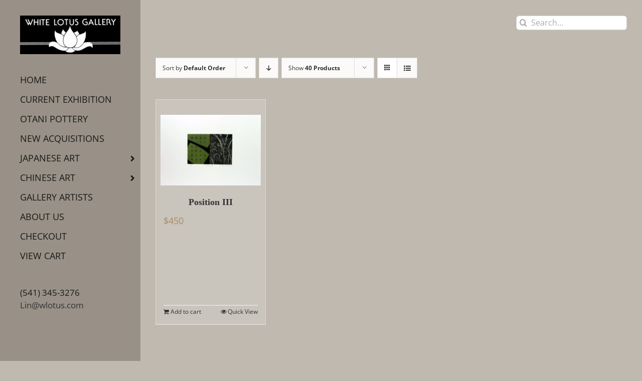

--- FILE ---
content_type: application/javascript
request_url: https://js.braintreegateway.com/web/3.129.1/js/client.min.js?ver=3.0.5
body_size: 12585
content:
!function(e){var t;"object"==typeof exports&&"undefined"!=typeof module?module.exports=e():"function"==typeof define&&define.amd?define([],e):((t="undefined"!=typeof window?window:"undefined"!=typeof global?global:"undefined"!=typeof self?self:this).braintree||(t.braintree={})).client=e()}(function(){return function r(i,o,a){function s(t,e){if(!o[t]){if(!i[t]){var n="function"==typeof require&&require;if(!e&&n)return n(t,!0);if(c)return c(t,!0);throw(e=new Error("Cannot find module '"+t+"'")).code="MODULE_NOT_FOUND",e}n=o[t]={exports:{}},i[t][0].call(n.exports,function(e){return s(i[t][1][e]||e)},n,n.exports,r,i,o,a)}return o[t].exports}for(var c="function"==typeof require&&require,e=0;e<a.length;e++)s(a[e]);return s}({1:[function(e,t,n){var a={};function r(n){var e,r,t,i,o=JSON.stringify(n);return!n.forceScriptReload&&(e=a[o])||(r=document.createElement("script"),t=n.dataAttributes||{},i=n.container||document.head,r.src=n.src,r.id=n.id||"",r.async=!0,n.type&&r.setAttribute("type","".concat(n.type)),n.crossorigin&&r.setAttribute("crossorigin","".concat(n.crossorigin)),n.integrity&&r.setAttribute("integrity","".concat(n.integrity)),Object.keys(t).forEach(function(e){r.setAttribute("data-".concat(e),"".concat(t[e]))}),e=new Promise(function(e,t){r.addEventListener("load",function(){e(r)}),r.addEventListener("error",function(){t(new Error("".concat(n.src," failed to load.")))}),r.addEventListener("abort",function(){t(new Error("".concat(n.src," has aborted.")))}),i.appendChild(r)}),a[o]=e),e}r.clearCache=function(){a={}},t.exports=r},{}],2:[function(e,t,n){t.exports=e("./dist/load-script")},{"./dist/load-script":1}],3:[function(e,t,n){t.exports=function(){return"xxxxxxxx-xxxx-4xxx-yxxx-xxxxxxxxxxxx".replace(/[xy]/g,function(e){var t=16*Math.random()|0;return("x"===e?t:3&t|8).toString(16)})}},{}],4:[function(e,t,n){Object.defineProperty(n,"__esModule",{value:!0}),n.deferred=function(n){return function(){for(var e=[],t=0;t<arguments.length;t++)e[t]=arguments[t];setTimeout(function(){try{n.apply(void 0,e)}catch(e){console.log("Error in callback function"),console.log(e)}},1)}}},{}],5:[function(e,t,n){Object.defineProperty(n,"__esModule",{value:!0}),n.once=function(n){var r=!1;return function(){for(var e=[],t=0;t<arguments.length;t++)e[t]=arguments[t];r||(r=!0,n.apply(void 0,e))}}},{}],6:[function(e,t,n){Object.defineProperty(n,"__esModule",{value:!0}),n.promiseOrCallback=function(e,t){if(!t)return e;e.then(function(e){return t(null,e)}).catch(function(e){return t(e)})}},{}],7:[function(e,t,n){var i=e("./lib/deferred"),o=e("./lib/once"),a=e("./lib/promise-or-callback");function s(r){return function(){for(var e,t=[],n=0;n<arguments.length;n++)t[n]=arguments[n];return"function"==typeof t[t.length-1]&&(e=t.pop(),e=o.once(i.deferred(e))),a.promiseOrCallback(r.apply(this,t),e)}}s.wrapPrototype=function(r,e){var i=(e=void 0===e?{}:e).ignoreMethods||[],o=!0===e.transformPrivateMethods;return Object.getOwnPropertyNames(r.prototype).filter(function(e){var t="constructor"!==e&&"function"==typeof r.prototype[e],n=-1===i.indexOf(e),e=o||"_"!==e.charAt(0);return t&&e&&n}).forEach(function(e){var t=r.prototype[e];r.prototype[e]=s(t)}),r},t.exports=s},{"./lib/deferred":4,"./lib/once":5,"./lib/promise-or-callback":6}],8:[function(e,t,n){var r,i;r=this,i=function(e){function t(e,a,s,c){return new(s=s||Promise)(function(n,t){function r(e){try{o(c.next(e))}catch(e){t(e)}}function i(e){try{o(c.throw(e))}catch(e){t(e)}}function o(e){var t;e.done?n(e.value):((t=e.value)instanceof s?t:new s(function(e){e(t)})).then(r,i)}o((c=c.apply(e,a||[])).next())})}function c(r,i){var o,a,s,c={label:0,sent:function(){if(1&s[0])throw s[1];return s[1]},trys:[],ops:[]},e={next:t(0),throw:t(1),return:t(2)};return"function"==typeof Symbol&&(e[Symbol.iterator]=function(){return this}),e;function t(n){return function(e){var t=[n,e];if(o)throw new TypeError("Generator is already executing.");for(;c;)try{if(o=1,a&&(s=2&t[0]?a.return:t[0]?a.throw||((s=a.return)&&s.call(a),0):a.next)&&!(s=s.call(a,t[1])).done)return s;switch(a=0,(t=s?[2&t[0],s.value]:t)[0]){case 0:case 1:s=t;break;case 4:return c.label++,{value:t[1],done:!1};case 5:c.label++,a=t[1],t=[0];continue;case 7:t=c.ops.pop(),c.trys.pop();continue;default:if(!(s=0<(s=c.trys).length&&s[s.length-1])&&(6===t[0]||2===t[0])){c=0;continue}if(3===t[0]&&(!s||t[1]>s[0]&&t[1]<s[3]))c.label=t[1];else if(6===t[0]&&c.label<s[1])c.label=s[1],s=t;else{if(!(s&&c.label<s[2])){s[2]&&c.ops.pop(),c.trys.pop();continue}c.label=s[2],c.ops.push(t)}}t=i.call(r,c)}catch(e){t=[6,e],a=0}finally{o=s=0}if(5&t[0])throw t[1];return{value:t[0]?t[1]:void 0,done:!0}}}}var n={},a={};function r(n){var e,r,t,i,o=JSON.stringify(n);return!n.forceScriptReload&&(e=a[o])||(r=document.createElement("script"),t=n.dataAttributes||{},i=n.container||document.head,r.src=n.src,r.id=n.id||"",r.async=!0,n.type&&r.setAttribute("type","".concat(n.type)),n.crossorigin&&r.setAttribute("crossorigin","".concat(n.crossorigin)),Object.keys(t).forEach(function(e){r.setAttribute("data-".concat(e),"".concat(t[e]))}),e=new Promise(function(e,t){r.addEventListener("load",function(){e(r)}),r.addEventListener("error",function(){t(new Error("".concat(n.src," failed to load.")))}),r.addEventListener("abort",function(){t(new Error("".concat(n.src," has aborted.")))}),i.appendChild(r)}),a[o]=e),e}r.clearCache=function(){a={}};var i,o=r,s=(Object.defineProperty(n,"__esModule",{value:!0}),n.loadStylesheet=s=n.loadScript=void 0,n.loadScript=o),d=(n.loadStylesheet=function(e){var t,n=document.querySelector('link[href="'.concat(e.href,'"]'));return n||(n=document.createElement("link"),t=e.container||document.head,n.setAttribute("rel","stylesheet"),n.setAttribute("type","text/css"),n.setAttribute("href",e.href),n.setAttribute("id",e.id),t.firstChild?t.insertBefore(n,t.firstChild):t.appendChild(n)),Promise.resolve(n)},"fastlane"),o="connect-boba",u={AXO_ASSET_NAME:{minified:"axo.min",unminified:"axo"},AXO_ASSET_PATH:o,LOCALE_PATH:"".concat(o,"/locales/"),CDNX_PROD:"https://www.paypalobjects.com"},p="BT",l="PPCP";function f(){return"function"==typeof window.define&&!!window.define.amd}function h(n,r,i){var o;return void 0===i&&(i=!0),t(this,void 0,void 0,function(){var t;return c(this,function(e){if((t=null==window?void 0:window.braintree)&&t[n.module]){if(r&&(null==(o=t[n.module])?void 0:o.VERSION)!==r)throw t=null==(o=t[n.module])?void 0:o.VERSION,new Error("".concat(n.module," already loaded with version ").concat(t," cannot load version ").concat(r));return[2,!0]}if(r)return[2,function(e,t,n){void 0===n&&(n=!0);{var r;if(f())return r=n?e.amdModule.minified:e.amdModule.unminified,new Promise(function(e,t){window.require([r],e,t)})}n=n?e.script.minified:e.script.unminified;return s({id:"".concat(e.id,"-").concat(t),src:"https://js.braintreegateway.com/web/".concat(t,"/js/").concat(n)})}(n,r,i)];throw new Error("Attempted to load ".concat(n.module," without specifying version"))})})}var E,n="client",o="hostedFields",I="braintree",y=((E={})[n]="client",E[o]="hosted-fields",(i={})[n]={id:"client",module:n,amdModule:{unminified:"".concat(I,"/").concat(E[n]),minified:"".concat(I,"/").concat(E[n],".min")},script:{unminified:"".concat(E[n],".js"),minified:"".concat(E[n],".min.js")}},i[o]={id:"hcf",module:o,amdModule:{unminified:"".concat(I,"/").concat(E[o]),minified:"".concat(I,"/").concat(E[o],".min")},script:{unminified:"".concat(E[o],".js"),minified:"".concat(E[o],".min.js")}},i);function g(e,t){var n,r;return void 0===t&&(t=!0),f()?(f()&&"function"==typeof window.requirejs&&"function"==typeof window.requirejs.config&&requirejs.config({paths:((n={})[d]=e,n)}),r="".concat(d,"/").concat(t?u.AXO_ASSET_NAME.minified:u.AXO_ASSET_NAME.unminified),new Promise(function(e,t){window.require([r],e,t)})):s({id:"axo-id",src:e,forceScriptReload:!0})}function m(e){var t=e.assetUrl,e=e.bundleId;return(e?"https://cdn-".concat(e,".static.engineering.dev.paypalinc.com/"):"".concat(u.CDNX_PROD,"/")).concat(t)}e.constants=u,e.loadAxo=function(s){return t(this,void 0,void 0,function(){var r,i,o,a;return c(this,function(e){switch(e.label){case 0:return performance.mark("pp_axo_sdk_init_invoked"),r=s.btSdkVersion,i=s.minified,n=!1!==(null==(t=s)?void 0:t.minified)?u.AXO_ASSET_NAME.minified:u.AXO_ASSET_NAME.unminified,o=m({assetUrl:f()?u.AXO_ASSET_PATH:"".concat(u.AXO_ASSET_PATH,"/").concat(n,".js"),bundleId:null==(n=null==t?void 0:t.metadata)?void 0:n.bundleIdOverride}),t=s,a=m({assetUrl:u.LOCALE_PATH,bundleId:null==(t=null==t?void 0:t.metadata)?void 0:t.bundleIdOverride}),s.platform!==p?[3,2]:[4,Promise.all([h(y.hostedFields,r,i),g(o,i)])];case 1:return e.sent(),[3,5];case 2:return s.platform!==l?[3,4]:[4,Promise.all([h(y.client,r,i),h(y.hostedFields,r,i),g(o,i)])];case 3:return e.sent(),[3,5];case 4:throw new Error("unsupported axo platform");case 5:return[2,{metadata:{localeUrl:a}}]}var t,n})})}},"object"==typeof n&&void 0!==t?i(n):i((r="undefined"!=typeof globalThis?globalThis:r||self).loadAxo={})},{}],9:[function(e,t,n){var d=e("./constants").BRAINTREE_VERSION,r=e("./request/graphql"),i=e("./request"),o=e("../lib/is-verified-domain"),u=e("../lib/braintree-error"),p=e("../lib/convert-to-braintree-error"),a=e("./get-configuration").getConfiguration,s=e("../lib/create-authorization-data"),l=e("../lib/add-metadata"),c=e("@braintree/wrap-promise"),f=e("../lib/once"),h=e("../lib/deferred"),E=e("../lib/assign").assign,I=e("../lib/analytics"),y=e("./errors"),g=e("../lib/constants").VERSION,m=e("../lib/constants").GRAPHQL_URLS,A=e("../lib/methods"),_=e("../lib/convert-methods-to-error"),C=e("../lib/assets"),N=e("../lib/constants").FRAUDNET_FNCLS,T=e("../lib/constants").FRAUDNET_SOURCE,b=e("../lib/constants").FRAUDNET_URL,R={};function v(e){var t,n;if(e=e||{},t=JSON.stringify(e),!(n=e.gatewayConfiguration))throw new u(y.CLIENT_MISSING_GATEWAY_CONFIGURATION);if(["assetsUrl","clientApiUrl","configUrl"].forEach(function(e){if(e in n&&!o(n[e]))throw new u({type:y.CLIENT_GATEWAY_CONFIGURATION_INVALID_DOMAIN.type,code:y.CLIENT_GATEWAY_CONFIGURATION_INVALID_DOMAIN.code,message:e+" property is on an invalid domain."})}),this.getConfiguration=function(){return JSON.parse(t)},this._request=i,this._configuration=this.getConfiguration(),this._clientApiBaseUrl=n.clientApiUrl+"/v1/",n.graphQL){if(!o(n.graphQL.url))throw new u({type:y.CLIENT_GATEWAY_CONFIGURATION_INVALID_DOMAIN.type,code:y.CLIENT_GATEWAY_CONFIGURATION_INVALID_DOMAIN.code,message:"graphQL.url property is on an invalid domain."});this._graphQL=new r({graphQL:n.graphQL})}}v.initialize=function(t){var n,e,r=R[t.authorization];if(r)return I.sendEvent(r,"custom.client.load.cached"),r;try{e=s(t.authorization)}catch(e){return Promise.reject(new u(y.CLIENT_INVALID_AUTHORIZATION))}return r=a(e,t.sessionId).then(function(e){return t.debug&&(e.isDebug=!0),e.authorization=t.authorization,n=new v(e)}),R[t.authorization]=r,I.sendEvent(r,"custom.client.load.initialized"),r.then(function(e){return I.sendEvent(n,"custom.client.load.succeeded"),e}).catch(function(e){return delete R[t.authorization],Promise.reject(e)})},v.clearCache=function(){R={}},v.prototype._findOrCreateFraudnetJSON=function(e){var t,n,r=document.querySelector('script[fncls="'+N+'"]');r||((r=document.body.appendChild(document.createElement("script"))).type="application/json",r.setAttribute("fncls",N)),n=this.getConfiguration(),t={rda_tenant:"bt_card",mid:n.gatewayConfiguration.merchantId},(n=n.authorizationFingerprint)&&n.split("&").forEach(function(e){e=e.split("=");"customer_id"===e[0]&&1<e.length&&(t.cid=e[1])}),n={f:e.substr(0,32),fp:t,bu:!1,s:T},r.text=JSON.stringify(n)},v.prototype.request=function(s,n){var c=this,e=new Promise(function(r,i){var o,e,t,n,a=Boolean("payment_methods/credit_cards"===s.endpoint&&c.getConfiguration().gatewayConfiguration.creditCards.collectDeviceData);if("graphQLApi"!==s.api&&(s.method?s.endpoint||(t="options.endpoint"):t="options.method"),t)throw new u({type:y.CLIENT_OPTION_REQUIRED.type,code:y.CLIENT_OPTION_REQUIRED.code,message:t+" is required when making a request."});if(o="api"in s?s.api:"clientApi",t={method:s.method,graphQL:c._graphQL,timeout:s.timeout,metadata:c._configuration.analyticsMetadata},"clientApi"===o)e=c._clientApiBaseUrl,t.data=l.addMetadata(c._configuration,s.data);else{if("graphQLApi"!==o)throw new u({type:y.CLIENT_OPTION_INVALID.type,code:y.CLIENT_OPTION_INVALID.code,message:"options.api is invalid."});e=m[c._configuration.gatewayConfiguration.environment],s.endpoint="",t.method="post",t.data=E({clientSdkMetadata:{platform:c._configuration.analyticsMetadata.platform,source:c._configuration.analyticsMetadata.source,integration:c._configuration.analyticsMetadata.integration,sessionId:c._configuration.analyticsMetadata.sessionId,version:g}},s.data),t.headers={Authorization:"Bearer "+((n=c._configuration).authorizationFingerprint||n.authorization),"Braintree-Version":d}}t.url=e+s.endpoint,t.sendAnalyticsEvent=function(e){I.sendEvent(c,e)},c._request(t,function(e,t,n){var e=function(e,t){var n;-1===e?n=new u(y.CLIENT_REQUEST_TIMEOUT):401===e?n=new u(y.CLIENT_AUTHORIZATION_INVALID):403===e?n=new u(y.CLIENT_AUTHORIZATION_INSUFFICIENT):429===e?n=new u(y.CLIENT_RATE_LIMITED):500<=e?n=new u(y.CLIENT_GATEWAY_NETWORK):(e<200||400<=e)&&(n=p(t,{type:y.CLIENT_REQUEST_ERROR.type,code:y.CLIENT_REQUEST_ERROR.code,message:y.CLIENT_REQUEST_ERROR.message}));if(n)return n.details=n.details||{},n.details.httpStatus=e,n}(n,e);e?i(e):"graphQLApi"===o&&t.errors?i(p(t.errors,{type:y.CLIENT_GRAPHQL_REQUEST_ERROR.type,code:y.CLIENT_GRAPHQL_REQUEST_ERROR.code,message:y.CLIENT_GRAPHQL_REQUEST_ERROR.message})):(e=E({_httpStatus:n},t),a&&e.creditCards&&0<e.creditCards.length&&(c._findOrCreateFraudnetJSON(e.creditCards[0].nonce),C.loadScript({src:b,forceScriptReload:!0})),r(e))})});if("function"!=typeof n)return e;n=f(h(n)),e.then(function(e){n(null,e,e._httpStatus)}).catch(function(e){var t=e&&e.details&&e.details.httpStatus;n(e,null,t)})},v.prototype.toJSON=function(){return this.getConfiguration()},v.prototype.getVersion=function(){return g},v.prototype.teardown=c(function(){return delete R[this.getConfiguration().authorization],_(this,A(v.prototype)),Promise.resolve()}),t.exports=v},{"../lib/add-metadata":29,"../lib/analytics":30,"../lib/assets":31,"../lib/assign":32,"../lib/braintree-error":33,"../lib/constants":34,"../lib/convert-methods-to-error":35,"../lib/convert-to-braintree-error":36,"../lib/create-authorization-data":37,"../lib/deferred":38,"../lib/is-verified-domain":43,"../lib/methods":45,"../lib/once":46,"./constants":10,"./errors":11,"./get-configuration":12,"./request":25,"./request/graphql":23,"@braintree/wrap-promise":7}],10:[function(e,t,n){t.exports={BRAINTREE_VERSION:"2018-05-10"}},{}],11:[function(e,t,n){e=e("../lib/braintree-error");t.exports={CLIENT_GATEWAY_CONFIGURATION_INVALID_DOMAIN:{type:e.types.MERCHANT,code:"CLIENT_GATEWAY_CONFIGURATION_INVALID_DOMAIN"},CLIENT_OPTION_REQUIRED:{type:e.types.MERCHANT,code:"CLIENT_OPTION_REQUIRED"},CLIENT_OPTION_INVALID:{type:e.types.MERCHANT,code:"CLIENT_OPTION_INVALID"},CLIENT_MISSING_GATEWAY_CONFIGURATION:{type:e.types.INTERNAL,code:"CLIENT_MISSING_GATEWAY_CONFIGURATION",message:"Missing gatewayConfiguration."},CLIENT_INVALID_AUTHORIZATION:{type:e.types.MERCHANT,code:"CLIENT_INVALID_AUTHORIZATION",message:"Authorization is invalid. Make sure your client token or tokenization key is valid."},CLIENT_GATEWAY_NETWORK:{type:e.types.NETWORK,code:"CLIENT_GATEWAY_NETWORK",message:"Cannot contact the gateway at this time."},CLIENT_REQUEST_TIMEOUT:{type:e.types.NETWORK,code:"CLIENT_REQUEST_TIMEOUT",message:"Request timed out waiting for a reply."},CLIENT_REQUEST_ERROR:{type:e.types.NETWORK,code:"CLIENT_REQUEST_ERROR",message:"There was a problem with your request."},CLIENT_GRAPHQL_REQUEST_ERROR:{type:e.types.NETWORK,code:"CLIENT_GRAPHQL_REQUEST_ERROR",message:"There was a problem with your request."},CLIENT_RATE_LIMITED:{type:e.types.MERCHANT,code:"CLIENT_RATE_LIMITED",message:"You are being rate-limited; please try again in a few minutes."},CLIENT_AUTHORIZATION_INSUFFICIENT:{type:e.types.MERCHANT,code:"CLIENT_AUTHORIZATION_INSUFFICIENT",message:"The authorization used has insufficient privileges."},CLIENT_AUTHORIZATION_INVALID:{type:e.types.MERCHANT,code:"CLIENT_AUTHORIZATION_INVALID",message:"Either the client token has expired and a new one should be generated or the tokenization key has been deactivated or deleted."}}},{"../lib/braintree-error":33}],12:[function(e,t,n){var c=e("../lib/braintree-error"),r=e("@braintree/wrap-promise"),d=e("./request"),u=e("@braintree/uuid"),p=e("../lib/constants"),l=e("./errors"),f=e("./request/graphql"),h=e("../lib/constants").GRAPHQL_URLS,E=e("../lib/is-date-string-before-or-on"),I=e("./constants").BRAINTREE_VERSION;t.exports={getConfiguration:r(function(t,n){return new Promise(function(r,i){var o,e=n||u(),a={merchantAppId:window.location.host,platform:p.PLATFORM,sdkVersion:p.VERSION,source:p.SOURCE,integration:p.INTEGRATION,integrationType:p.INTEGRATION,sessionId:e},s=t.attrs,e=t.configUrl;s._meta=a,s.braintreeLibraryVersion=p.BRAINTREE_LIBRARY_VERSION,s.configVersion="3",e={url:e,method:"GET",data:s},s.authorizationFingerprint&&t.graphQL?(E(t.graphQL.date,I)&&(e.graphQL=new f({graphQL:{url:t.graphQL.url,features:["configuration"]}})),e.metadata=a):s.tokenizationKey&&(e.graphQL=new f({graphQL:{url:h[t.environment],features:["configuration"]}}),e.metadata=a),d(e,function(e,t,n){e?(n=403===n?l.CLIENT_AUTHORIZATION_INSUFFICIENT:401===n?l.CLIENT_AUTHORIZATION_INVALID:l.CLIENT_GATEWAY_NETWORK,i(new c({type:n.type,code:n.code,message:n.message,details:{originalError:e}}))):(o={authorizationType:s.tokenizationKey?"TOKENIZATION_KEY":"CLIENT_TOKEN",authorizationFingerprint:s.authorizationFingerprint,analyticsMetadata:a,gatewayConfiguration:t},r(o))})})})}},{"../lib/braintree-error":33,"../lib/constants":34,"../lib/is-date-string-before-or-on":41,"./constants":10,"./errors":11,"./request":25,"./request/graphql":23,"@braintree/uuid":3,"@braintree/wrap-promise":7}],13:[function(e,t,n){var r=e("../lib/braintree-error"),i=e("./client"),o=e("@braintree/wrap-promise"),a=e("../lib/errors");t.exports={create:o(function(e){return e.authorization?i.initialize(e):Promise.reject(new r({type:a.INSTANTIATION_OPTION_REQUIRED.type,code:a.INSTANTIATION_OPTION_REQUIRED.code,message:"options.authorization is required when instantiating a client."}))}),VERSION:"3.129.1"}},{"../lib/braintree-error":33,"../lib/errors":40,"./client":9,"@braintree/wrap-promise":7}],14:[function(e,t,n){var E=e("../../lib/querystring"),I=e("../../lib/assign").assign,y=e("./prep-body"),g=e("./parse-body"),m=e("./xhr"),A=m.isAvailable,_=e("./graphql/request"),C=e("./default-request"),N=1,T=408;function b(t,n,r){var i,o,a,e,s,c,d=t.url,u=t.graphQL,p=t.timeout,l=m.getRequestObject(),f=r,h=Boolean(u&&u.isGraphQLRequest(d,t.data));t.headers=I({"Content-Type":"application/json"},t.headers),d=(a=new(h?_:C)(t)).getUrl(),u=a.getBody(),e=a.getMethod(),s=a.getHeaders(),"GET"===e&&(d=E.queryify(d,u),u=null),A?l.onreadystatechange=function(){var e;4===l.readyState&&(0===l.status&&h?(delete t.graphQL,b(t,n,r)):(c=g(l.responseText),o=a.adaptResponseBody(c),400<=(i=a.determineStatus(l.status,c))||i<200?!h||"UNKNOWN"!==(e=!(e=c).data&&e.errors&&e.errors[0]&&e.errors[0].extensions&&e.errors[0].extensions.errorClass)&&"INTERNAL"!==e?n<N&&(!(e=i)||e===T)?b(t,++n,r):f(o||"error",null,i||500):(delete t.graphQL,b(t,n,r)):f(null,o,i)))}:(t.headers&&(d=E.queryify(d,s)),l.onload=function(){f(null,g(l.responseText),l.status)},l.onerror=function(){f("error",null,500)},l.onprogress=function(){},l.ontimeout=function(){f("timeout",null,-1)});try{l.open(e,d,!0)}catch(e){if(h)return delete t.graphQL,void b(t,n,r);throw e}l.timeout=p,A&&Object.keys(s).forEach(function(e){l.setRequestHeader(e,s[e])});try{l.send(y(e,u))}catch(e){}}t.exports={request:function(e,t){b(e,0,t)}}},{"../../lib/assign":32,"../../lib/querystring":47,"./default-request":15,"./graphql/request":24,"./parse-body":26,"./prep-body":27,"./xhr":28}],15:[function(e,t,n){function r(e){this._url=e.url,this._data=e.data,this._method=e.method,this._headers=e.headers}r.prototype.getUrl=function(){return this._url},r.prototype.getBody=function(){return this._data},r.prototype.getMethod=function(){return this._method},r.prototype.getHeaders=function(){return this._headers},r.prototype.adaptResponseBody=function(e){return e},r.prototype.determineStatus=function(e){return e},t.exports=r},{}],16:[function(e,t,n){var r=e("./error"),i=e("../../../../lib/assign").assign,o={creditCard:{AMERICAN_EXPRESS:"American Express",DISCOVER:"Discover",INTERNATIONAL_MAESTRO:"Maestro",JCB:"JCB",MASTERCARD:"MasterCard",SOLO:"Solo",UK_MAESTRO:"UK Maestro",UNION_PAY:"UnionPay",VISA:"Visa",ELO:"Elo",HIPER:"Hiper",HIPERCARD:"Hipercard"},applePayWeb:{VISA:"visa",MASTERCARD:"mastercard",DISCOVER:"discover",AMERICAN_EXPRESS:"amex",INTERNATIONAL_MAESTRO:"maestro",ELO:"elo"},visaCheckout:{VISA:"Visa",MASTERCARD:"MasterCard",DISCOVER:"Discover",AMERICAN_EXPRESS:"American Express"},googlePay:{VISA:"visa",MASTERCARD:"mastercard",DISCOVER:"discover",AMERICAN_EXPRESS:"amex",INTERNATIONAL_MAESTRO:"maestro",ELO:"elo"},masterpass:{VISA:"visa",MASTERCARD:"master",DISCOVER:"discover",AMERICAN_EXPRESS:"amex",DINERS:"diners",INTERNATIONAL_MAESTRO:"maestro",JCB:"jcb"}};function a(e,n){return e.reduce(function(e,t){return n.hasOwnProperty(t)?e.concat(n[t]):e},[])}t.exports=function(e,t){return t=e.data&&!e.errors?function(e,t){var n,e=e.data.clientConfiguration;n={environment:e.environment.toLowerCase(),clientApiUrl:e.clientApiUrl,assetsUrl:e.assetsUrl,analytics:{url:e.analyticsUrl},merchantId:e.merchantId,venmo:"off"},e.supportedFeatures&&(n.graphQL={url:t._graphQL._config.url,features:e.supportedFeatures.map(function(e){return e.toLowerCase()})});e.braintreeApi&&(n.braintreeApi=e.braintreeApi);e.applePayWeb&&(n.applePayWeb=e.applePayWeb,n.applePayWeb.supportedNetworks=a(e.applePayWeb.supportedCardBrands,o.applePayWeb),delete n.applePayWeb.supportedCardBrands);e.fastlane&&(n.fastlane=e.fastlane);e.ideal&&(n.ideal=e.ideal);e.creditCard?(n.challenges=e.creditCard.challenges.map(function(e){return e.toLowerCase()}),n.creditCards={supportedCardTypes:a(e.creditCard.supportedCardBrands,o.creditCard)},n.threeDSecureEnabled=e.creditCard.threeDSecureEnabled,n.threeDSecure=e.creditCard.threeDSecure):(n.challenges=[],n.creditCards={supportedCardTypes:[]},n.threeDSecureEnabled=!1);e.googlePay&&(n.androidPay={displayName:e.googlePay.displayName,enabled:!0,environment:e.googlePay.environment.toLowerCase(),googleAuthorizationFingerprint:e.googlePay.googleAuthorization,paypalClientId:e.googlePay.paypalClientId,supportedNetworks:a(e.googlePay.supportedCardBrands,o.googlePay)});e.venmo&&(n.payWithVenmo={merchantId:e.venmo.merchantId,accessToken:e.venmo.accessToken,environment:e.venmo.environment.toLowerCase(),enrichedCustomerDataEnabled:e.venmo.enrichedCustomerDataEnabled});e.paypal?(n.paypalEnabled=!0,n.paypal=i({},e.paypal),n.paypal.currencyIsoCode=n.paypal.currencyCode,n.paypal.environment=n.paypal.environment.toLowerCase(),delete n.paypal.currencyCode):n.paypalEnabled=!1;e.unionPay&&(n.unionPay={enabled:!0,merchantAccountId:e.unionPay.merchantAccountId});e.visaCheckout&&(n.visaCheckout={apikey:e.visaCheckout.apiKey,encryptionKey:e.visaCheckout.encryptionKey,externalClientId:e.visaCheckout.externalClientId,supportedCardTypes:a(e.visaCheckout.supportedCardBrands,o.visaCheckout)});e.masterpass&&(n.masterpass={merchantCheckoutId:e.masterpass.merchantCheckoutId,supportedNetworks:a(e.masterpass.supportedCardBrands,o.masterpass)});e.usBankAccount&&(n.usBankAccount={routeId:e.usBankAccount.routeId,plaid:{publicKey:e.usBankAccount.plaidPublicKey}});return n}(e,t):r(e)}},{"../../../../lib/assign":32,"./error":19}],17:[function(e,t,n){var r=e("./error"),i={AMERICAN_EXPRESS:"American Express",DINERS:"Discover",DISCOVER:"Discover",ELO:"Elo",HIPER:"Hiper",HIPERCARD:"Hipercard",INTERNATIONAL_MAESTRO:"Maestro",JCB:"JCB",MASTERCARD:"MasterCard",UK_MAESTRO:"Maestro",UNION_PAY:"UnionPay",VISA:"Visa"},o={YES:"Yes",NO:"No",UNKNOWN:"Unknown"},a={PSDTWO:"psd2"};t.exports=function(e){return e=(e.data&&!e.errors?function(e){var e=e.data.tokenizeCreditCardForPayPalConnect,t=e.paymentMethod.details,n=t.last4?t.last4.substr(2,4):"",r=t.binData;r&&(["commercial","debit","durbinRegulated","healthcare","payroll","prepaid"].forEach(function(e){r[e]?r[e]=o[r[e]]:r[e]="Unknown"}),["issuingBank","countryOfIssuance","productId","business","consumer","purchase","corporate"].forEach(function(e){r[e]||(r[e]="Unknown")}));t={creditCards:[{binData:r,consumed:!1,description:n?"ending in "+n:"",nonce:e.paymentMethod.id,details:{cardholderName:t.cardholderName,expirationMonth:t.expirationMonth,expirationYear:t.expirationYear,bin:t.bin||"",cardType:i[t.brandCode]||"Unknown",lastFour:t.last4||"",lastTwo:n},type:"CreditCard",threeDSecureInfo:null}]},e.authenticationInsight&&(n=e.authenticationInsight.customerAuthenticationRegulationEnvironment,t.creditCards[0].authenticationInsight={regulationEnvironment:a[n]||n.toLowerCase()});return t}:r)(e)}},{"./error":19}],18:[function(e,t,n){var r=e("./error"),i={AMERICAN_EXPRESS:"American Express",DINERS:"Discover",DISCOVER:"Discover",ELO:"Elo",HIPER:"Hiper",HIPERCARD:"Hipercard",INTERNATIONAL_MAESTRO:"Maestro",JCB:"JCB",MASTERCARD:"MasterCard",UK_MAESTRO:"Maestro",UNION_PAY:"UnionPay",VISA:"Visa"},o={YES:"Yes",NO:"No",UNKNOWN:"Unknown"},a={PSDTWO:"psd2"};t.exports=function(e){return e=(e.data&&!e.errors?function(e){var e=e.data.tokenizeCreditCard,t=e.creditCard,n=t.last4?t.last4.substr(2,4):"",r=t.binData;r&&(["commercial","debit","durbinRegulated","healthcare","payroll","prepaid"].forEach(function(e){r[e]?r[e]=o[r[e]]:r[e]="Unknown"}),["issuingBank","countryOfIssuance","productId","business","consumer","purchase","corporate"].forEach(function(e){r[e]||(r[e]="Unknown")}));t={creditCards:[{binData:r,consumed:!1,description:n?"ending in "+n:"",nonce:e.token,details:{cardholderName:t.cardholderName,expirationMonth:t.expirationMonth,expirationYear:t.expirationYear,bin:t.bin||"",cardType:i[t.brandCode]||"Unknown",lastFour:t.last4||"",lastTwo:n},type:"CreditCard",threeDSecureInfo:null}]},e.authenticationInsight&&(n=e.authenticationInsight.customerAuthenticationRegulationEnvironment,t.creditCards[0].authenticationInsight={regulationEnvironment:a[n]||n.toLowerCase()});return t}:r)(e)}},{"./error":19}],19:[function(e,t,n){t.exports=function(e){var t,n=e.errors&&e.errors[0]&&e.errors[0].extensions&&e.errors[0].extensions.errorClass,r="VALIDATION"===n?0!==(r=function(e){var t=[];return e.forEach(function(e){e.extensions&&e.extensions.inputPath&&!function e(t,n,r){var i;var o=n.extensions.legacyCode;var a=t[0];if(1===t.length)return void r.push({code:o,field:a,message:n.message});r.forEach(function(e){e.field===a&&(i=e)});i||(i={field:a,fieldErrors:[]},r.push(i));e(t.slice(1),n,i.fieldErrors)}(e.extensions.inputPath.slice(1),e,t)}),t}((t=e).errors)).length?{error:{message:function(e){e=e[0].field;return{creditCard:"Credit card is invalid"}[e]}(r)},fieldErrors:r}:{error:{message:t.errors[0].message}}:n?{error:{message:e.errors[0].message},fieldErrors:[]}:{error:{message:"There was a problem serving your request"},fieldErrors:[]};return r}},{}],20:[function(e,t,n){t.exports=function(){return{query:"query ClientConfiguration {   clientConfiguration {     analyticsUrl     environment     merchantId     assetsUrl     clientApiUrl     creditCard {       supportedCardBrands       challenges       threeDSecureEnabled       threeDSecure {         cardinalAuthenticationJWT         cardinalSongbirdUrl         cardinalSongbirdIdentityHash       }     }     applePayWeb {       countryCode       currencyCode       merchantIdentifier       supportedCardBrands     }     fastlane {       enabled       tokensOnDemand {         enabled         tokenExchange {           enabled         }       }     }     googlePay {       displayName       supportedCardBrands       environment       googleAuthorization       paypalClientId     }     ideal {       routeId       assetsUrl     }     masterpass {       merchantCheckoutId       supportedCardBrands     }     paypal {       displayName       clientId       assetsUrl       environment       environmentNoNetwork       unvettedMerchant       braintreeClientId       billingAgreementsEnabled       merchantAccountId       currencyCode       payeeEmail     }     unionPay {       merchantAccountId     }     usBankAccount {       routeId       plaidPublicKey     }     venmo {       merchantId       accessToken       environment       enrichedCustomerDataEnabled    }     visaCheckout {       apiKey       externalClientId       supportedCardBrands     }     braintreeApi {       accessToken       url     }     supportedFeatures   } }",operationName:"ClientConfiguration"}}},{}],21:[function(e,t,n){var d=e("../../../../lib/assign").assign;function i(e,t){var n=e.creditCard,r=n.fastlane||{},i="fastlane"in n&&"termsAndConditionsVersion"in n.fastlane&&n.fastlane.termsAndConditionsVersion,o="fastlane"in n&&"termsAndConditionsCountry"in n.fastlane&&n.fastlane.termsAndConditionsCountry,a=n.email,s="hasBuyerConsent"in r&&r.hasBuyerConsent,c=n.shippingAddress,e=function(e,t){var n=e.creditCard,r=n&&n.billingAddress,i=n&&n.expirationDate,o=n&&(n.expirationMonth||i&&i.split("/")[0].trim()),i=n&&(n.expirationYear||i&&i.split("/")[1].trim()),o={input:{creditCard:{number:n&&n.number,expirationMonth:o,expirationYear:i,cvv:n&&n.cvv,cardholderName:n&&n.cardholderName},options:{}}};t.hasAuthenticationInsight&&(o.authenticationInsightInput={merchantAccountId:e.merchantAccountId});r&&(o.input.creditCard.billingAddress=r);return o.input=function(e,t){var n;e.creditCard&&e.creditCard.options&&"boolean"==typeof e.creditCard.options.validate?n=e.creditCard.options.validate:e.authorizationFingerprint&&e.tokenizationKey||e.authorizationFingerprint?n=!0:e.tokenizationKey&&(n=!1);"boolean"==typeof n&&(t.options=d({validate:n},t.options));return t}(e,o.input),o}(e,t),t=d({},e.input,{email:a,optIn:s,phone:n.phone});return i&&(t.termsAndConditionsVersion=i),o&&(t.termsAndConditionsCountry=o),"authAssertion"in r&&(t.authAssertion=r.authAssertion),c&&(t.shippingAddress=c),{input:t}}t.exports=function(e){var t,n,r={hasAuthenticationInsight:Boolean(e.authenticationInsight&&e.merchantAccountId)};return{query:(t=(t=r).hasAuthenticationInsight,n="mutation TokenizeCreditCardForPayPalConnect($input: TokenizeCreditCardForPayPalConnectInput!",t&&(n+=", $authenticationInsightInput: AuthenticationInsightInput!"),n+=") {   tokenizeCreditCardForPayPalConnect(input: $input) {     clientMutationId     paymentMethod {       id       details {         ... on CreditCardDetails {       bin       brandCode       last4       cardholderName       expirationMonth      expirationYear      binData {         prepaid         healthcare         debit         durbinRegulated         commercial         payroll         issuingBank         countryOfIssuance         productId         business         consumer         purchase         corporate       }         }       }     }",t&&(n+="    authenticationInsight(input: $authenticationInsightInput) {      customerAuthenticationRegulationEnvironment    }"),n+="  } }"),variables:i(e,r),operationName:"TokenizeCreditCardForPayPalConnect"}}},{"../../../../lib/assign":32}],22:[function(e,t,n){var a=e("../../../../lib/assign").assign;function i(e,t){var n=e.creditCard,r=n&&n.billingAddress,i=n&&n.expirationDate,o=n&&(n.expirationMonth||i&&i.split("/")[0].trim()),i=n&&(n.expirationYear||i&&i.split("/")[1].trim()),o={input:{creditCard:{number:n&&n.number,expirationMonth:o,expirationYear:i,cvv:n&&n.cvv,cardholderName:n&&n.cardholderName},options:{}}};return t.hasAuthenticationInsight&&(o.authenticationInsightInput={merchantAccountId:e.merchantAccountId}),r&&(o.input.creditCard.billingAddress=r),o.input=function(e,t){var n;e.creditCard&&e.creditCard.options&&"boolean"==typeof e.creditCard.options.validate?n=e.creditCard.options.validate:e.authorizationFingerprint&&e.tokenizationKey||e.authorizationFingerprint?n=!0:e.tokenizationKey&&(n=!1);"boolean"==typeof n&&(t.options=a({validate:n},t.options));return t}(e,o.input),o}t.exports=function(e){var t,n,r={hasAuthenticationInsight:Boolean(e.authenticationInsight&&e.merchantAccountId)};return{query:(t=(t=r).hasAuthenticationInsight,n="mutation TokenizeCreditCard($input: TokenizeCreditCardInput!",t&&(n+=", $authenticationInsightInput: AuthenticationInsightInput!"),n+=") {   tokenizeCreditCard(input: $input) {     token     creditCard {       bin       brandCode       last4       cardholderName       expirationMonth      expirationYear      binData {         prepaid         healthcare         debit         durbinRegulated         commercial         payroll         issuingBank         countryOfIssuance         productId         business         consumer         purchase         corporate       }     } ",t&&(n+="    authenticationInsight(input: $authenticationInsightInput) {      customerAuthenticationRegulationEnvironment    }"),n+="  } }"),variables:i(e,r),operationName:"TokenizeCreditCard"}}},{"../../../../lib/assign":32}],23:[function(e,t,n){var i={tokenize_credit_cards:"payment_methods/credit_cards",configuration:"configuration"},o=["creditCard.options.unionPayEnrollment"];function r(e){this._config=e.graphQL}r.prototype.getGraphQLEndpoint=function(){return this._config.url},r.prototype.isGraphQLRequest=function(e,t){var n,r=this.getClientApiPath(e);return!(!this._isGraphQLEnabled()||!r)&&(e=this._config.features.some(function(e){return i[e]===r}),n=t,!o.some(function(e){return void 0!==e.split(".").reduce(function(e,t){return e&&e[t]},n)})&&e)},r.prototype.getClientApiPath=function(e){var t,e=e.split("/client_api/v1/");return t=1<e.length?e[1].split("?")[0]:t},r.prototype._isGraphQLEnabled=function(){return Boolean(this._config)},t.exports=r},{}],24:[function(e,t,n){var r=e("../../constants").BRAINTREE_VERSION,i=e("../../../lib/assign").assign,o=e("../../../lib/snake-case-to-camel-case"),a=e("../../../lib/is-fastlane-checkout"),s=e("./generators/credit-card-tokenization"),c=e("./adapters/credit-card-tokenization"),d=e("./adapters/credit-card-tokenization-fastlane"),u=e("./generators/credit-card-for-fastlane-tokenization"),p=e("./generators/configuration"),e=e("./adapters/configuration"),l={"payment_methods/credit_cards":function(e,t){return(t?u:s)(e)},configuration:p},f={"payment_methods/credit_cards":function(e,t,n){return(n?d:c)(e,t)},configuration:e};function h(e){var t=e.graphQL.getClientApiPath(e.url);this._graphQL=e.graphQL,this._data=e.data,this._method=e.method,this._headers=e.headers,this._clientSdkMetadata={source:e.metadata.source,integration:e.metadata.integration,sessionId:e.metadata.sessionId},this._sendAnalyticsEvent=e.sendAnalyticsEvent||Function.prototype,this._generator=l[t],this._adapter=f[t],this._sendAnalyticsEvent("graphql.init")}h.prototype.getUrl=function(){return this._graphQL.getGraphQLEndpoint()},h.prototype.getBody=function(){var e=function n(r){var i={};Object.keys(r).forEach(function(e){var t=o(e);"object"==typeof r[e]?i[t]=n(r[e]):"number"==typeof r[e]?i[t]=String(r[e]):i[t]=r[e]});return i}(this._data),e=this._generator(e,a(this._data.creditCard)),e=i({clientSdkMetadata:this._clientSdkMetadata},e);return JSON.stringify(e)},h.prototype.getMethod=function(){return"POST"},h.prototype.getHeaders=function(){var e=this._data.authorizationFingerprint?(this._sendAnalyticsEvent("graphql.authorization-fingerprint"),this._data.authorizationFingerprint):(this._sendAnalyticsEvent("graphql.tokenization-key"),this._data.tokenizationKey);return i({},this._headers,{Authorization:"Bearer "+e,"Braintree-Version":r})},h.prototype.adaptResponseBody=function(e){return this._adapter(e,this,"creditCard"in this._data&&a(this._data.creditCard))},h.prototype.determineStatus=function(e,t){var n=200===e?(n=t.errors&&t.errors[0]&&t.errors[0].extensions&&t.errors[0].extensions.errorClass,t.data&&!t.errors?200:"VALIDATION"===n?422:"AUTHORIZATION"===n?403:"AUTHENTICATION"===n?401:(t=t,!n&&t.errors[0].message?403:500)):e||500;return this._sendAnalyticsEvent("graphql.status."+e),this._sendAnalyticsEvent("graphql.determinedStatus."+n),n},t.exports=h},{"../../../lib/assign":32,"../../../lib/is-fastlane-checkout":42,"../../../lib/snake-case-to-camel-case":48,"../../constants":10,"./adapters/configuration":16,"./adapters/credit-card-tokenization":18,"./adapters/credit-card-tokenization-fastlane":17,"./generators/configuration":20,"./generators/credit-card-for-fastlane-tokenization":21,"./generators/credit-card-tokenization":22}],25:[function(e,t,n){var r=e("../../lib/once"),i=e("./ajax-driver");t.exports=function(e,t){t=r(t||Function.prototype),e.method=(e.method||"GET").toUpperCase(),e.timeout=null==e.timeout?6e4:e.timeout,e.data=e.data||{},i.request(e,t)}},{"../../lib/once":46,"./ajax-driver":14}],26:[function(e,t,n){t.exports=function(e){try{e=JSON.parse(e)}catch(e){}return e}},{}],27:[function(e,t,n){t.exports=function(e,t){if("string"!=typeof e)throw new Error("Method must be a string");return t="get"!==e.toLowerCase()&&null!=t?"string"==typeof t?t:JSON.stringify(t):t}},{}],28:[function(e,t,n){var r="undefined"!=typeof window&&window.XMLHttpRequest&&"withCredentials"in new window.XMLHttpRequest;t.exports={isAvailable:r,getRequestObject:function(){return new(r?window.XMLHttpRequest:window.XDomainRequest)}}},{}],29:[function(e,t,n){var o=e("./create-authorization-data"),a=e("./json-clone"),s=e("./constants");t.exports={addMetadata:function(e,t){var n,r=t?a(t):{},t=o(e.authorization).attrs,i=a(e.analyticsMetadata);for(n in r.braintreeLibraryVersion=s.BRAINTREE_LIBRARY_VERSION,r._meta)r._meta.hasOwnProperty(n)&&(i[n]=r._meta[n]);return r._meta=i,t.tokenizationKey?r.tokenizationKey=t.tokenizationKey:r.authorizationFingerprint=t.authorizationFingerprint,r},addEventMetadata:function(e){var e=e.getConfiguration(),t=o(e.authorization).attrs,n="production"===e.gatewayConfiguration.environment,n={api_integration_type:e.analyticsMetadata.integrationType,app_id:window.location.host,c_sdk_ver:s.VERSION,component:"braintreeclientsdk",merchant_sdk_env:n?"production":"sandbox",merchant_id:e.gatewayConfiguration.merchantId,event_source:"web",platform:s.PLATFORM,platform_version:window.navigator.userAgent,session_id:e.analyticsMetadata.sessionId,client_session_id:e.analyticsMetadata.sessionId,tenant_name:"braintree",product_name:"BT_DCC",space_key:"SKDUYK"};return t.tokenizationKey?n.tokenization_key=t.tokenizationKey:n.auth_fingerprint=t.authorizationFingerprint,n}}},{"./constants":34,"./create-authorization-data":37,"./json-clone":44}],30:[function(e,t,n){var p=e("./constants"),l=e("./add-metadata"),f=e("./assign").assign;function r(e,s,c,d){var u=Date.now();return"vault"===c.flow?c.context_type="BA_Token":"checkout"===c.flow&&(c.context_type="EC_Token"),Promise.resolve(e).then(function(e){var t,n=e._request,r=p.ANALYTICS_URL,i=p.ANALYTICS_PREFIX+s,o="production"===e.getConfiguration().gatewayConfiguration.environment,a={events:[],tracking:[]},e=l.addEventMetadata(e,a);return e.event_name=i,a.events=[{level:"info",event:i,payload:f({env:o?"production":"sandbox",timestamp:e.t=u},c)}],a.tracking=[e],c&&"object"==typeof c&&(a.tracking=[(i=e,t=f({},c),Object.keys(t).forEach(function(e){-1===p.ALLOWED_EXTRA_EVENT_FIELDS.indexOf(e)&&delete t[e]}),f(i,t))]),n({url:r,method:"post",data:a,timeout:p.ANALYTICS_REQUEST_TIMEOUT_MS},d)}).catch(function(e){d&&d(e)})}t.exports={sendEvent:function(e,t,n){return r(e,t,{},n)},sendEventPlus:r}},{"./add-metadata":29,"./assign":32,"./constants":34}],31:[function(e,t,n){var r=e("@braintree/asset-loader/load-script"),e=e("@paypal/accelerated-checkout-loader");t.exports={loadScript:r,loadFastlane:e.loadAxo}},{"@braintree/asset-loader/load-script":2,"@paypal/accelerated-checkout-loader":8}],32:[function(e,t,n){var r="function"==typeof Object.assign?Object.assign:i;function i(e){for(var t,n,r=1;r<arguments.length;r++)for(n in t=arguments[r])t.hasOwnProperty(n)&&(e[n]=t[n]);return e}t.exports={assign:r,_assign:i}},{}],33:[function(e,t,n){e=e("./enumerate");function r(e){if(!r.types.hasOwnProperty(e.type))throw new Error(e.type+" is not a valid type.");if(!e.code)throw new Error("Error code required.");if(!e.message)throw new Error("Error message required.");this.name="BraintreeError",this.code=e.code,this.message=e.message,this.type=e.type,this.details=e.details}((r.prototype=Object.create(Error.prototype)).constructor=r).types=e(["CUSTOMER","MERCHANT","NETWORK","INTERNAL","UNKNOWN"]),r.findRootError=function(e){return e instanceof r&&e.details&&e.details.originalError?r.findRootError(e.details.originalError):e},t.exports=r},{"./enumerate":39}],34:[function(e,t,n){var r="3.129.1";t.exports={ANALYTICS_PREFIX:"web.",ANALYTICS_REQUEST_TIMEOUT_MS:2e3,ANALYTICS_URL:"https://www.paypal.com/xoplatform/logger/api/logger",ASSETS_URLS:{production:"https://assets.braintreegateway.com",sandbox:"https://assets.braintreegateway.com"},CLIENT_API_URLS:{production:"https://api.braintreegateway.com:443",sandbox:"https://api.sandbox.braintreegateway.com:443"},FRAUDNET_SOURCE:"BRAINTREE_SIGNIN",FRAUDNET_FNCLS:"fnparams-dede7cc5-15fd-4c75-a9f4-36c430ee3a99",FRAUDNET_URL:"https://c.paypal.com/da/r/fb.js",BUS_CONFIGURATION_REQUEST_EVENT:"BUS_CONFIGURATION_REQUEST",GRAPHQL_URLS:{production:"https://payments.braintree-api.com/graphql",sandbox:"https://payments.sandbox.braintree-api.com/graphql"},INTEGRATION_TIMEOUT_MS:6e4,VERSION:r,INTEGRATION:"custom",SOURCE:"client",PLATFORM:"web",BRAINTREE_LIBRARY_VERSION:"braintree/web/"+r,ALLOWED_EXTRA_EVENT_FIELDS:["context_id","context_type","payment_ready_button_order","payment_ready_experiment_type","payment_ready_page_type","payment_ready_session_id","button_type"]}},{}],35:[function(e,t,n){var r=e("./braintree-error"),i=e("./errors");t.exports=function(t,e){e.forEach(function(e){t[e]=function(){throw new r({type:i.METHOD_CALLED_AFTER_TEARDOWN.type,code:i.METHOD_CALLED_AFTER_TEARDOWN.code,message:e+" cannot be called after teardown."})}})}},{"./braintree-error":33,"./errors":40}],36:[function(e,t,n){var r=e("./braintree-error");t.exports=function(e,t){return e instanceof r?e:new r({type:t.type,code:t.code,message:t.message,details:{originalError:e}})}},{"./braintree-error":33}],37:[function(e,t,n){var i=e("../lib/vendor/polyfill").atob,o=e("../lib/constants").CLIENT_API_URLS;t.exports=function(e){var t,n,r={attrs:{},configUrl:""};return/^[a-zA-Z0-9]+_[a-zA-Z0-9]+_[a-zA-Z0-9_]+$/.test(e)?(n=(t=(t=e).split("_"))[0],t={merchantId:t.slice(2).join("_"),environment:n},r.environment=t.environment,r.attrs.tokenizationKey=e,r.configUrl=o[t.environment]+"/merchants/"+t.merchantId+"/client_api/v1/configuration"):(n=JSON.parse(i(e)),r.environment=n.environment,r.attrs.authorizationFingerprint=n.authorizationFingerprint,r.configUrl=n.configUrl,r.graphQL=n.graphQL),r}},{"../lib/constants":34,"../lib/vendor/polyfill":49}],38:[function(e,t,n){t.exports=function(t){return function(){var e=arguments;setTimeout(function(){t.apply(null,e)},1)}}},{}],39:[function(e,t,n){t.exports=function(e,n){return n=null==n?"":n,e.reduce(function(e,t){return e[t]=n+t,e},{})}},{}],40:[function(e,t,n){e=e("./braintree-error");t.exports={INVALID_USE_OF_INTERNAL_FUNCTION:{type:e.types.INTERNAL,code:"INVALID_USE_OF_INTERNAL_FUNCTION"},INSTANTIATION_OPTION_REQUIRED:{type:e.types.MERCHANT,code:"INSTANTIATION_OPTION_REQUIRED"},INCOMPATIBLE_VERSIONS:{type:e.types.MERCHANT,code:"INCOMPATIBLE_VERSIONS"},CLIENT_SCRIPT_FAILED_TO_LOAD:{type:e.types.NETWORK,code:"CLIENT_SCRIPT_FAILED_TO_LOAD",message:"Braintree client script could not be loaded."},METHOD_CALLED_AFTER_TEARDOWN:{type:e.types.MERCHANT,code:"METHOD_CALLED_AFTER_TEARDOWN"}}},{"./braintree-error":33}],41:[function(e,t,n){function r(e){e=e.split("-");return new Date(e[0],e[1],e[2])}t.exports=function(e,t){return r(e)<=r(t)}},{}],42:[function(e,t,n){t.exports=function(e){return e&&e.hasOwnProperty("fastlane")&&e.fastlane}},{}],43:[function(e,t,n){var r,i={"paypal.com":1,"braintreepayments.com":1,"braintreegateway.com":1,"braintree-api.com":1};t.exports=function(e){return e=e.toLowerCase(),!!/^https:/.test(e)&&((r=r||document.createElement("a")).href=e,e=r.hostname.split(".").slice(-2).join("."),i.hasOwnProperty(e))}},{}],44:[function(e,t,n){t.exports=function(e){return JSON.parse(JSON.stringify(e))}},{}],45:[function(e,t,n){t.exports=function(t){return Object.keys(t).filter(function(e){return"function"==typeof t[e]})}},{}],46:[function(e,t,n){t.exports=function(e){var t=!1;return function(){t||(t=!0,e.apply(null,arguments))}}},{}],47:[function(e,t,n){function r(e){return e=e||window.location.href,/\?/.test(e)}function a(e,t){var n,r,i,o=[];for(r in e)e.hasOwnProperty(r)&&(n=e[r],i=t?(i=e)&&"object"==typeof i&&"number"==typeof i.length&&"[object Array]"===Object.prototype.toString.call(i)?t+"[]":t+"["+r+"]":r,o.push("object"==typeof n?a(n,i):encodeURIComponent(i)+"="+encodeURIComponent(n)));return o.join("&")}t.exports={parse:function(e){return r(e=e||window.location.href)?(e.split("?")[1]||"").replace(/#.*$/,"").split("&").reduce(function(e,t){var t=t.split("="),n=decodeURIComponent(t[0]),t=decodeURIComponent(t[1]);return e[n]=t,e},{}):{}},stringify:a,queryify:function(e,t){return e=e||"",e=null!=t&&"object"==typeof t&&function(e){for(var t in e)if(e.hasOwnProperty(t))return 1}(t)?(e=(e+=-1===e.indexOf("?")?"?":"")+(-1!==e.indexOf("=")?"&":""))+a(t):e},hasQueryParams:r}},{}],48:[function(e,t,n){t.exports=function(e){return-1===e.indexOf("_")?e:e.toLowerCase().replace(/(\_\w)/g,function(e){return e[1].toUpperCase()})}},{}],49:[function(e,t,n){var r="function"==typeof atob?atob:i;function i(e){var t,n,r,i,o,a="ABCDEFGHIJKLMNOPQRSTUVWXYZabcdefghijklmnopqrstuvwxyz0123456789+/=",s="";if(!/^(?:[A-Za-z0-9+/]{4})*(?:[A-Za-z0-9+/]{2}==|[A-Za-z0-9+/]{3}=|[A-Za-z0-9+/]{4})([=]{1,2})?$/.test(e))throw new Error("Non base64 encoded input passed to window.atob polyfill");for(o=0;n=a.indexOf(e.charAt(o++)),t=(15&(r=a.indexOf(e.charAt(o++))))<<4|(i=a.indexOf(e.charAt(o++)))>>2&15,i=(3&i)<<6|63&a.indexOf(e.charAt(o++)),s+=String.fromCharCode((63&n)<<2|r>>4&3)+(t?String.fromCharCode(t):"")+(i?String.fromCharCode(i):""),o<e.length;);return s}t.exports={atob:function(e){return r.call(window,e)},_atob:i}},{}]},{},[13])(13)});